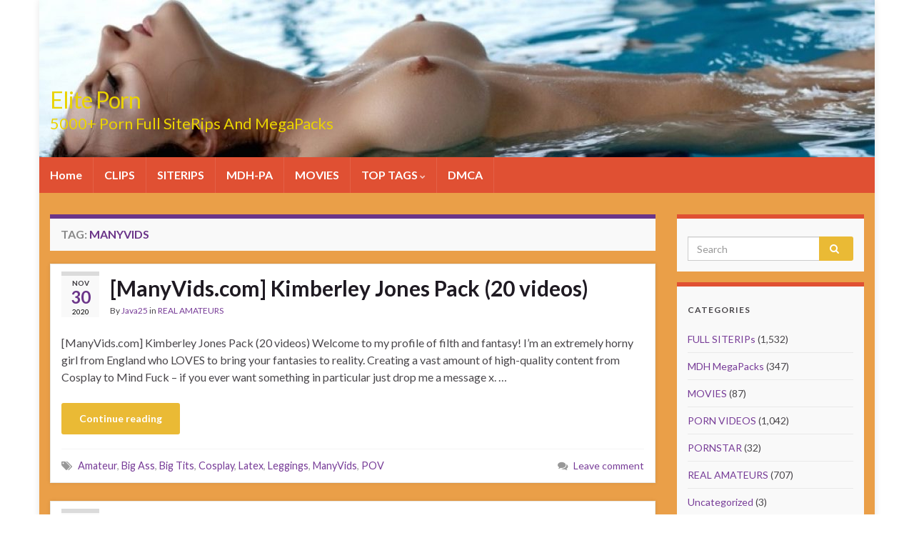

--- FILE ---
content_type: text/html; charset=UTF-8
request_url: https://eliteporn.cc/tags/manyvids/
body_size: 12404
content:
<!DOCTYPE html><!--[if IE 7]>
<html class="ie ie7" lang="en-US" prefix="og: http://ogp.me/ns#">
<![endif]-->
<!--[if IE 8]>
<html class="ie ie8" lang="en-US" prefix="og: http://ogp.me/ns#">
<![endif]-->
<!--[if !(IE 7) & !(IE 8)]><!-->
<html lang="en-US" prefix="og: http://ogp.me/ns#">
<!--<![endif]-->
    <head>
        <meta charset="UTF-8">
        <meta http-equiv="X-UA-Compatible" content="IE=edge">
        <meta name="viewport" content="width=device-width, initial-scale=1">
        <title>ManyVids SITERIP 2019 » 5000+ Porn Full SITERIP And MegaPacks</title>

<!-- This site is optimized with the Yoast SEO plugin v8.2 - https://yoast.com/wordpress/plugins/seo/ -->
<meta name="description" content="ElitePorn - Biggest Collection of ManyVids Porn Full Siterips, MDH MegaPacks and All XXX Genres Movies in NET! Download Real Amateurs Packs And 0day Free Updates!"/>
<link rel="canonical" href="https://eliteporn.cc/tags/manyvids/" />
<meta property="og:locale" content="en_US" />
<meta property="og:type" content="object" />
<meta property="og:title" content="ManyVids SITERIP 2019 » 5000+ Porn Full SITERIP And MegaPacks" />
<meta property="og:description" content="ElitePorn - Biggest Collection of ManyVids Porn Full Siterips, MDH MegaPacks and All XXX Genres Movies in NET! Download Real Amateurs Packs And 0day Free Updates!" />
<meta property="og:url" content="https://eliteporn.cc/tags/manyvids/" />
<meta property="og:site_name" content="Elite Porn" />
<meta name="twitter:card" content="summary_large_image" />
<meta name="twitter:description" content="ElitePorn - Biggest Collection of ManyVids Porn Full Siterips, MDH MegaPacks and All XXX Genres Movies in NET! Download Real Amateurs Packs And 0day Free Updates!" />
<meta name="twitter:title" content="ManyVids SITERIP 2019 » 5000+ Porn Full SITERIP And MegaPacks" />
<!-- / Yoast SEO plugin. -->

<link rel='dns-prefetch' href='//fonts.googleapis.com' />
<link rel='dns-prefetch' href='//s.w.org' />
<link rel="alternate" type="application/rss+xml" title="Elite Porn &raquo; Feed" href="https://eliteporn.cc/feed/" />
<link rel="alternate" type="application/rss+xml" title="Elite Porn &raquo; Comments Feed" href="https://eliteporn.cc/comments/feed/" />
<link rel="alternate" type="application/rss+xml" title="Elite Porn &raquo; ManyVids Tag Feed" href="https://eliteporn.cc/tags/manyvids/feed/" />
		<script type="text/javascript">
			window._wpemojiSettings = {"baseUrl":"https:\/\/s.w.org\/images\/core\/emoji\/11\/72x72\/","ext":".png","svgUrl":"https:\/\/s.w.org\/images\/core\/emoji\/11\/svg\/","svgExt":".svg","source":{"concatemoji":"https:\/\/eliteporn.cc\/wp-includes\/js\/wp-emoji-release.min.js?ver=4.9.28"}};
			!function(e,a,t){var n,r,o,i=a.createElement("canvas"),p=i.getContext&&i.getContext("2d");function s(e,t){var a=String.fromCharCode;p.clearRect(0,0,i.width,i.height),p.fillText(a.apply(this,e),0,0);e=i.toDataURL();return p.clearRect(0,0,i.width,i.height),p.fillText(a.apply(this,t),0,0),e===i.toDataURL()}function c(e){var t=a.createElement("script");t.src=e,t.defer=t.type="text/javascript",a.getElementsByTagName("head")[0].appendChild(t)}for(o=Array("flag","emoji"),t.supports={everything:!0,everythingExceptFlag:!0},r=0;r<o.length;r++)t.supports[o[r]]=function(e){if(!p||!p.fillText)return!1;switch(p.textBaseline="top",p.font="600 32px Arial",e){case"flag":return s([55356,56826,55356,56819],[55356,56826,8203,55356,56819])?!1:!s([55356,57332,56128,56423,56128,56418,56128,56421,56128,56430,56128,56423,56128,56447],[55356,57332,8203,56128,56423,8203,56128,56418,8203,56128,56421,8203,56128,56430,8203,56128,56423,8203,56128,56447]);case"emoji":return!s([55358,56760,9792,65039],[55358,56760,8203,9792,65039])}return!1}(o[r]),t.supports.everything=t.supports.everything&&t.supports[o[r]],"flag"!==o[r]&&(t.supports.everythingExceptFlag=t.supports.everythingExceptFlag&&t.supports[o[r]]);t.supports.everythingExceptFlag=t.supports.everythingExceptFlag&&!t.supports.flag,t.DOMReady=!1,t.readyCallback=function(){t.DOMReady=!0},t.supports.everything||(n=function(){t.readyCallback()},a.addEventListener?(a.addEventListener("DOMContentLoaded",n,!1),e.addEventListener("load",n,!1)):(e.attachEvent("onload",n),a.attachEvent("onreadystatechange",function(){"complete"===a.readyState&&t.readyCallback()})),(n=t.source||{}).concatemoji?c(n.concatemoji):n.wpemoji&&n.twemoji&&(c(n.twemoji),c(n.wpemoji)))}(window,document,window._wpemojiSettings);
		</script>
		<style type="text/css">
img.wp-smiley,
img.emoji {
	display: inline !important;
	border: none !important;
	box-shadow: none !important;
	height: 1em !important;
	width: 1em !important;
	margin: 0 .07em !important;
	vertical-align: -0.1em !important;
	background: none !important;
	padding: 0 !important;
}
</style>
<link rel='stylesheet' id='bbspoiler-css'  href='https://eliteporn.cc/wp-content/plugins/bbspoiler/inc/bbspoiler.css?ver=4.9.28' type='text/css' media='all' />
<link rel='stylesheet' id='crp-style-rounded-thumbs-css'  href='https://eliteporn.cc/wp-content/plugins/contextual-related-posts/css/default-style.css?ver=1.0' type='text/css' media='all' />
<style id='crp-style-rounded-thumbs-inline-css' type='text/css'>

.crp_related a {
  width: 250px;
  height: 250px;
  text-decoration: none;
}
.crp_related img {
  max-width: 250px;
  margin: auto;
}
.crp_related .crp_title {
  width: 100%;
}
                
</style>
<link rel='stylesheet' id='wordpress-popular-posts-css-css'  href='https://eliteporn.cc/wp-content/plugins/wordpress-popular-posts/public/css/wpp.css?ver=4.2.2' type='text/css' media='all' />
<link rel='stylesheet' id='graphene-google-fonts-css'  href='https://fonts.googleapis.com/css?family=Lato%3A400%2C400i%2C700%2C700i&#038;subset=latin&#038;ver=2.6.3' type='text/css' media='all' />
<link rel='stylesheet' id='bootstrap-css'  href='https://eliteporn.cc/wp-content/themes/graphene/bootstrap/css/bootstrap.min.css?ver=4.9.28' type='text/css' media='all' />
<link rel='stylesheet' id='font-awesome-css'  href='https://eliteporn.cc/wp-content/themes/graphene/fonts/font-awesome/css/font-awesome.min.css?ver=4.9.28' type='text/css' media='all' />
<link rel='stylesheet' id='graphene-css'  href='https://eliteporn.cc/wp-content/themes/graphene/style.css?ver=2.6.3' type='text/css' media='screen' />
<link rel='stylesheet' id='graphene-responsive-css'  href='https://eliteporn.cc/wp-content/themes/graphene/responsive.css?ver=2.6.3' type='text/css' media='all' />
<link rel='stylesheet' id='graphene-blocks-css'  href='https://eliteporn.cc/wp-content/themes/graphene/blocks.css?ver=2.6.3' type='text/css' media='all' />
<script type='text/javascript' src='https://eliteporn.cc/wp-includes/js/jquery/jquery.js?ver=1.12.4'></script>
<script type='text/javascript' src='https://eliteporn.cc/wp-includes/js/jquery/jquery-migrate.min.js?ver=1.4.1'></script>
<script type='text/javascript'>
/* <![CDATA[ */
var title = {"unfolded":"Expand","folded":"Collapse"};
/* ]]> */
</script>
<script type='text/javascript' src='https://eliteporn.cc/wp-content/plugins/bbspoiler/inc/bbspoiler.js?ver=4.9.28'></script>
<script type='text/javascript'>
/* <![CDATA[ */
var wpp_params = {"sampling_active":"0","sampling_rate":"100","ajax_url":"https:\/\/eliteporn.cc\/wp-json\/wordpress-popular-posts\/v1\/popular-posts\/","ID":"","token":"cf559b9112","debug":""};
/* ]]> */
</script>
<script type='text/javascript' src='https://eliteporn.cc/wp-content/plugins/wordpress-popular-posts/public/js/wpp-4.2.0.min.js?ver=4.2.2'></script>
<script type='text/javascript' src='https://eliteporn.cc/wp-content/themes/graphene/bootstrap/js/bootstrap.min.js?ver=2.6.3'></script>
<script type='text/javascript' src='https://eliteporn.cc/wp-content/themes/graphene/js/bootstrap-hover-dropdown/bootstrap-hover-dropdown.min.js?ver=2.6.3'></script>
<script type='text/javascript' src='https://eliteporn.cc/wp-content/themes/graphene/js/bootstrap-submenu/bootstrap-submenu.min.js?ver=2.6.3'></script>
<!--[if lte IE 9]>
<script type='text/javascript' src='https://eliteporn.cc/wp-content/themes/graphene/js/html5shiv/html5shiv.min.js?ver=2.6.3'></script>
<![endif]-->
<!--[if lt IE 9]>
<script type='text/javascript' src='https://eliteporn.cc/wp-content/themes/graphene/js/respond.js/respond.min.js?ver=2.6.3'></script>
<![endif]-->
<script type='text/javascript' src='https://eliteporn.cc/wp-content/themes/graphene/js/jquery.infinitescroll.min.js?ver=2.6.3'></script>
<script type='text/javascript'>
/* <![CDATA[ */
var grapheneJS = {"siteurl":"https:\/\/eliteporn.cc","ajaxurl":"https:\/\/eliteporn.cc\/wp-admin\/admin-ajax.php","templateUrl":"https:\/\/eliteporn.cc\/wp-content\/themes\/graphene","isSingular":"","enableStickyMenu":"","shouldShowComments":"1","commentsOrder":"newest","sliderDisable":"1","sliderInterval":"7000","infScrollBtnLbl":"Load more","infScrollOn":"","infScrollCommentsOn":"","totalPosts":"5","postsPerPage":"10","isPageNavi":"","infScrollMsgText":"Fetching window.grapheneInfScrollItemsPerPage of window.grapheneInfScrollItemsLeft items left ...","infScrollMsgTextPlural":"Fetching window.grapheneInfScrollItemsPerPage of window.grapheneInfScrollItemsLeft items left ...","infScrollFinishedText":"All loaded!","commentsPerPage":"50","totalComments":"0","infScrollCommentsMsg":"Fetching window.grapheneInfScrollCommentsPerPage of window.grapheneInfScrollCommentsLeft comments left ...","infScrollCommentsMsgPlural":"Fetching window.grapheneInfScrollCommentsPerPage of window.grapheneInfScrollCommentsLeft comments left ...","infScrollCommentsFinishedMsg":"All comments loaded!","disableLiveSearch":"1","txtNoResult":"No result found.","isMasonry":""};
/* ]]> */
</script>
<script type='text/javascript' src='https://eliteporn.cc/wp-content/themes/graphene/js/graphene.js?ver=2.6.3'></script>
<link rel='https://api.w.org/' href='https://eliteporn.cc/wp-json/' />
<link rel="EditURI" type="application/rsd+xml" title="RSD" href="https://eliteporn.cc/xmlrpc.php?rsd" />
<link rel="wlwmanifest" type="application/wlwmanifest+xml" href="https://eliteporn.cc/wp-includes/wlwmanifest.xml" /> 
<meta name="generator" content="WordPress 4.9.28" />
<style type="text/css">
#top-bar{background-color:#000000}.navbar {background: #e05033}.navbar #header-menu-wrap .nav li:focus, .navbar #header-menu-wrap .nav li:hover, .navbar #header-menu-wrap .nav li.current-menu-item, .navbar #header-menu-wrap .nav li.current-menu-ancestor, .navbar #header-menu-wrap .dropdown-menu li, .navbar #header-menu-wrap .dropdown-menu > li > a:focus, .navbar #header-menu-wrap .dropdown-menu > li > a:hover, .navbar #header-menu-wrap .dropdown-menu > .active > a, .navbar #header-menu-wrap .dropdown-menu > .active > a:focus, .navbar #header-menu-wrap .dropdown-menu > .active > a:hover, .navbar #header-menu-wrap .navbar-nav>.open>a, .navbar #header-menu-wrap .navbar-nav>.open>a:focus, .navbar #header-menu-wrap .navbar-nav>.open>a:hover, .navbar .navbar-nav>.active>a, .navbar .navbar-nav>.active>a:focus, .navbar .navbar-nav>.active>a:hover, #header-menu-wrap #mega-menu-wrap-Header-Menu #mega-menu-Header-Menu li.mega-current-menu-item, #header-menu-wrap #mega-menu-wrap-Header-Menu #mega-menu-Header-Menu > li.mega-menu-item > a.mega-menu-link:hover, #header-menu-wrap #mega-menu-wrap-Header-Menu #mega-menu-Header-Menu > li.mega-toggle-on > a.mega-menu-link, #header-menu-wrap #mega-menu-wrap-Header-Menu #mega-menu-Header-Menu > li.mega-current-menu-item > a.mega-menu-link {background: #1a7a00}.navbar #header-menu-wrap .nav ul li a, .navbar #header-menu-wrap .nav ul li a {color: #ffffff}#content, #header {background-color: #ea9f48}.sidebar .sidebar-wrap {background-color: #f9f9f9; border-color: #e05033}.btn, .btn:focus, .btn:hover, .Button, .colour-preview .button, input[type="submit"], button[type="submit"], #commentform #submit, .wpsc_buy_button, #back-to-top, .wp-block-button .wp-block-button__link:not(.has-background) {background: #eaba35; color: #ffffff}#footer, .graphene-footer{background-color:#e05033;color:#ffffff}.header_title, .header_title a, .header_title a:visited, .header_title a:hover, .header_desc {color:#ead300}.carousel, .carousel .item{height:400px}@media (max-width: 991px) {.carousel, .carousel .item{height:250px}}#header{max-height:220px}
</style>
		<style type="text/css">.recentcomments a{display:inline !important;padding:0 !important;margin:0 !important;}</style>
		    </head>
    <body class="archive tag tag-manyvids tag-348 layout-boxed two_col_left two-columns">
        
        <div class="container boxed-wrapper">
            
            

            <div id="header" class="row">

                <img src="https://eliteporn.cc/wp-content/uploads/2018/09/cropped-ElitePorn-logos.jpg" alt="" title="" />                
                                    <a href="https://eliteporn.cc" id="header_img_link" title="Go back to the front page">&nbsp;</a>                            </div>


                        <nav class="navbar row navbar-inverse">

                <div class="navbar-header align-left">
                		                    <button type="button" class="navbar-toggle collapsed" data-toggle="collapse" data-target="#header-menu-wrap, #secondary-menu-wrap">
	                        <span class="sr-only">Toggle navigation</span>
	                        <span class="icon-bar"></span>
	                        <span class="icon-bar"></span>
	                        <span class="icon-bar"></span>
	                    </button>
                	                    
                                            	                        <h2 class="header_title">	                            <a href="https://eliteporn.cc" title="Go back to the front page">	                                Elite Porn	                            </a>	                        </h2>                        
	                        	                            <h3 class="header_desc">5000+ Porn Full SiteRips And MegaPacks</h3>	                                                
                                    </div>

                                    <div class="collapse navbar-collapse" id="header-menu-wrap">

            			<ul id="header-menu" class="nav navbar-nav flip"><li id="menu-item-34" class="menu-item menu-item-type-custom menu-item-object-custom menu-item-home menu-item-34"><a href="https://eliteporn.cc">Home</a></li>
<li id="menu-item-105" class="menu-item menu-item-type-taxonomy menu-item-object-category menu-item-105"><a href="https://eliteporn.cc/category/porn-videos/">CLIPS</a></li>
<li id="menu-item-145" class="menu-item menu-item-type-taxonomy menu-item-object-category menu-item-145"><a href="https://eliteporn.cc/category/full-siterips/">SITERIPS</a></li>
<li id="menu-item-144" class="menu-item menu-item-type-taxonomy menu-item-object-category menu-item-144"><a href="https://eliteporn.cc/category/mydirtyhobby-megapacks/">MDH-PA</a></li>
<li id="menu-item-78" class="menu-item menu-item-type-taxonomy menu-item-object-category menu-item-78"><a href="https://eliteporn.cc/category/movies/">MOVIES</a></li>
<li id="menu-item-2959" class="menu-item menu-item-type-custom menu-item-object-custom menu-item-has-children menu-item-2959"><a class="dropdown-toggle" data-toggle="dropdown" data-submenu="1" data-depth="10" data-hover="dropdown">TOP TAGS <i class="fa fa-chevron-down"></i></a>
<ul class="dropdown-menu">
	<li id="menu-item-2971" class="menu-item menu-item-type-taxonomy menu-item-object-post_tag menu-item-2971"><a href="https://eliteporn.cc/tags/1080p/">1080p</a></li>
	<li id="menu-item-2975" class="menu-item menu-item-type-taxonomy menu-item-object-post_tag menu-item-2975"><a href="https://eliteporn.cc/tags/18-teens/">18+ Teens</a></li>
	<li id="menu-item-2973" class="menu-item menu-item-type-taxonomy menu-item-object-post_tag menu-item-2973"><a href="https://eliteporn.cc/tags/720p/">720p</a></li>
	<li id="menu-item-2966" class="menu-item menu-item-type-taxonomy menu-item-object-post_tag menu-item-2966"><a href="https://eliteporn.cc/tags/amateur/">Amateur</a></li>
	<li id="menu-item-2961" class="menu-item menu-item-type-taxonomy menu-item-object-post_tag menu-item-2961"><a href="https://eliteporn.cc/tags/anal/">Anal</a></li>
	<li id="menu-item-2964" class="menu-item menu-item-type-taxonomy menu-item-object-post_tag menu-item-2964"><a href="https://eliteporn.cc/tags/big-tits/">Big Tits</a></li>
	<li id="menu-item-2969" class="menu-item menu-item-type-taxonomy menu-item-object-post_tag menu-item-2969"><a href="https://eliteporn.cc/tags/german/">German</a></li>
	<li id="menu-item-2974" class="menu-item menu-item-type-taxonomy menu-item-object-post_tag menu-item-2974"><a href="https://eliteporn.cc/tags/hd/">HD</a></li>
	<li id="menu-item-2976" class="menu-item menu-item-type-taxonomy menu-item-object-post_tag menu-item-2976"><a href="https://eliteporn.cc/tags/jav/">JAV</a></li>
	<li id="menu-item-2970" class="menu-item menu-item-type-taxonomy menu-item-object-post_tag menu-item-2970"><a href="https://eliteporn.cc/tags/mdh/">MDH</a></li>
	<li id="menu-item-2972" class="menu-item menu-item-type-taxonomy menu-item-object-post_tag menu-item-2972"><a href="https://eliteporn.cc/tags/milf/">MILF</a></li>
	<li id="menu-item-2968" class="menu-item menu-item-type-taxonomy menu-item-object-post_tag menu-item-2968"><a href="https://eliteporn.cc/tags/mydirtyhobby/">MyDirtyHobby</a></li>
	<li id="menu-item-2977" class="menu-item menu-item-type-taxonomy menu-item-object-post_tag menu-item-2977"><a href="https://eliteporn.cc/tags/public-sex/">Public Sex</a></li>
	<li id="menu-item-2967" class="menu-item menu-item-type-taxonomy menu-item-object-post_tag menu-item-2967"><a href="https://eliteporn.cc/tags/reality/">Reality</a></li>
	<li id="menu-item-2965" class="menu-item menu-item-type-taxonomy menu-item-object-post_tag menu-item-2965"><a href="https://eliteporn.cc/tags/siterip/">SITERIP</a></li>
	<li id="menu-item-2963" class="menu-item menu-item-type-taxonomy menu-item-object-post_tag menu-item-2963"><a href="https://eliteporn.cc/tags/teen/">Teen</a></li>
</ul>
</li>
<li id="menu-item-35" class="menu-item menu-item-type-post_type menu-item-object-page menu-item-35"><a href="https://eliteporn.cc/dmca/">DMCA</a></li>
</ul>                        
            			                        
                                            </div>
                
                                    
                            </nav>

            
            <div id="content" class="clearfix hfeed row">
                
                    
                                        
                    <div id="content-main" class="clearfix content-main col-md-9">
                    
    <h1 class="page-title archive-title">
        Tag: <span>ManyVids</span>    </h1>
    
        
    <div class="entries-wrapper">
    
                

<div id="post-15561" class="clearfix post post-15561 type-post status-publish format-standard hentry category-real-amateurs tag-amateur tag-big-ass tag-big-tits tag-cosplay tag-latex tag-leggings tag-manyvids tag-pov item-wrap">
		
	<div class="entry clearfix">
    
    			    	<div class="post-date date alpha with-year">
            <p class="default_date">
            	<span class="month">Nov</span>
                <span class="day">30</span>
                	                <span class="year">2020</span>
                            </p>
                    </div>
            
		        <h2 class="post-title entry-title">
			<a href="https://eliteporn.cc/manyvids-com-kimberley-jones-pack-20-videos/" rel="bookmark" title="Permalink to [ManyVids.com] Kimberley Jones Pack (20 videos)">
				[ManyVids.com] Kimberley Jones Pack (20 videos)            </a>
			        </h2>
		
					    <ul class="post-meta">
	    		        <li class="byline">
	        	By <span class="author"><a href="https://eliteporn.cc/author/java25/" rel="author">Java25</a></span> in <span class="terms"><a class="term term-category term-973" href="https://eliteporn.cc/category/real-amateurs/">REAL AMATEURS</a></span>	        </li>
	        	    </ul>
    		
				<div class="entry-content clearfix">
						
			
				<div class="excerpt-thumb"><a href="https://eliteporn.cc/manyvids-com-kimberley-jones-pack-20-videos/"></a></div>                
                				                
								<p>[ManyVids.com] Kimberley Jones Pack (20 videos) Welcome to my profile of filth and fantasy! I&#8217;m an extremely horny girl from England who LOVES to bring your fantasies to reality. Creating a vast amount of high-quality content from Cosplay to Mind Fuck &#8211; if you ever want something in particular just drop me a message x. &hellip; </p>
<p><a class="more-link btn" href="https://eliteporn.cc/manyvids-com-kimberley-jones-pack-20-videos/">Continue reading</a></p>

						
						
						
		</div>
		
			    <ul class="entry-footer">
	    		        <li class="post-tags col-sm-8"><i class="fa fa-tags" title="Tags"></i> <span class="terms"><a class="term term-tagpost_tag term-179" href="https://eliteporn.cc/tags/amateur/">Amateur</a>, <a class="term term-tagpost_tag term-298" href="https://eliteporn.cc/tags/big-ass/">Big Ass</a>, <a class="term term-tagpost_tag term-116" href="https://eliteporn.cc/tags/big-tits/">Big Tits</a>, <a class="term term-tagpost_tag term-671" href="https://eliteporn.cc/tags/cosplay/">Cosplay</a>, <a class="term term-tagpost_tag term-532" href="https://eliteporn.cc/tags/latex/">Latex</a>, <a class="term term-tagpost_tag term-3004" href="https://eliteporn.cc/tags/leggings/">Leggings</a>, <a class="term term-tagpost_tag term-348" href="https://eliteporn.cc/tags/manyvids/">ManyVids</a>, <a class="term term-tagpost_tag term-31" href="https://eliteporn.cc/tags/pov/">POV</a></span></li>
	        	        <li class="comment-link col-sm-4"><i class="fa fa-comments"></i> <a href="https://eliteporn.cc/manyvids-com-kimberley-jones-pack-20-videos/#respond">Leave comment</a></li>
	        	    </ul>
    	</div>
</div>

 


                

<div id="post-5330" class="clearfix post post-5330 type-post status-publish format-standard hentry category-porn-videos tag-anal tag-fisting tag-manyvids tag-tweetney item-wrap">
		
	<div class="entry clearfix">
    
    			    	<div class="post-date date alpha with-year">
            <p class="default_date">
            	<span class="month">May</span>
                <span class="day">27</span>
                	                <span class="year">2019</span>
                            </p>
                    </div>
            
		        <h2 class="post-title entry-title">
			<a href="https://eliteporn.cc/tweetney-upclose-fisting-manyvids-fisting/" rel="bookmark" title="Permalink to Tweetney &#8211; Upclose Fisting [ManyVids, Fisting]">
				Tweetney &#8211; Upclose Fisting [ManyVids, Fisting]            </a>
			        </h2>
		
					    <ul class="post-meta">
	    		        <li class="byline">
	        	By <span class="author"><a href="https://eliteporn.cc/author/taker/" rel="author">Taker</a></span> in <span class="terms"><a class="term term-category term-33" href="https://eliteporn.cc/category/porn-videos/">PORN VIDEOS</a></span>	        </li>
	        	    </ul>
    		
				<div class="entry-content clearfix">
						
			
				<div class="excerpt-thumb"><a href="https://eliteporn.cc/tweetney-upclose-fisting-manyvids-fisting/"><img width="700" height="394" src="https://eliteporn.cc/wp-content/uploads/2019/05/ManyVids.Tweetney.Upclose.Fisting.2160p-poster-700x394.jpg" class="attachment-medium size-medium" alt="" srcset="https://eliteporn.cc/wp-content/uploads/2019/05/ManyVids.Tweetney.Upclose.Fisting.2160p-poster-700x394.jpg 700w, https://eliteporn.cc/wp-content/uploads/2019/05/ManyVids.Tweetney.Upclose.Fisting.2160p-poster-768x432.jpg 768w, https://eliteporn.cc/wp-content/uploads/2019/05/ManyVids.Tweetney.Upclose.Fisting.2160p-poster-1024x576.jpg 1024w, https://eliteporn.cc/wp-content/uploads/2019/05/ManyVids.Tweetney.Upclose.Fisting.2160p-poster.jpg 1200w" sizes="(max-width: 700px) 100vw, 700px" /></a></div>                
                				                
								<p>Tweetney &#8211; Upclose Fisting by ManyVids Released Date: 2019 &nbsp;</p><p><a class="more-link btn" href="https://eliteporn.cc/tweetney-upclose-fisting-manyvids-fisting/">Continue reading</a></p>

						
						
						
		</div>
		
			    <ul class="entry-footer">
	    		        <li class="post-tags col-sm-8"><i class="fa fa-tags" title="Tags"></i> <span class="terms"><a class="term term-tagpost_tag term-8" href="https://eliteporn.cc/tags/anal/">Anal</a>, <a class="term term-tagpost_tag term-555" href="https://eliteporn.cc/tags/fisting/">Fisting</a>, <a class="term term-tagpost_tag term-348" href="https://eliteporn.cc/tags/manyvids/">ManyVids</a>, <a class="term term-tagpost_tag term-1997" href="https://eliteporn.cc/tags/tweetney/">Tweetney</a></span></li>
	        	        <li class="comment-link col-sm-4"><i class="fa fa-comments"></i> <a href="https://eliteporn.cc/tweetney-upclose-fisting-manyvids-fisting/#respond">Leave comment</a></li>
	        	    </ul>
    	</div>
</div>

 


                

<div id="post-5326" class="clearfix post post-5326 type-post status-publish format-standard hentry category-porn-videos tag-anal tag-bad-dragon tag-cosplay tag-manyvids tag-riding tag-tweetney item-wrap">
		
	<div class="entry clearfix">
    
    			    	<div class="post-date date alpha with-year">
            <p class="default_date">
            	<span class="month">May</span>
                <span class="day">27</span>
                	                <span class="year">2019</span>
                            </p>
                    </div>
            
		        <h2 class="post-title entry-title">
			<a href="https://eliteporn.cc/tweetney-sluty-sheriff-manyvids-cosplay/" rel="bookmark" title="Permalink to Tweetney &#8211; Sluty sheriff [ManyVids, Cosplay]">
				Tweetney &#8211; Sluty sheriff [ManyVids, Cosplay]            </a>
			        </h2>
		
					    <ul class="post-meta">
	    		        <li class="byline">
	        	By <span class="author"><a href="https://eliteporn.cc/author/taker/" rel="author">Taker</a></span> in <span class="terms"><a class="term term-category term-33" href="https://eliteporn.cc/category/porn-videos/">PORN VIDEOS</a></span>	        </li>
	        	    </ul>
    		
				<div class="entry-content clearfix">
						
			
				<div class="excerpt-thumb"><a href="https://eliteporn.cc/tweetney-sluty-sheriff-manyvids-cosplay/"><img width="700" height="393" src="https://eliteporn.cc/wp-content/uploads/2019/05/ManyVids.Tweetney.Sluty_.sheriff.2160p-poster-700x393.jpg" class="attachment-medium size-medium" alt="" srcset="https://eliteporn.cc/wp-content/uploads/2019/05/ManyVids.Tweetney.Sluty_.sheriff.2160p-poster-700x393.jpg 700w, https://eliteporn.cc/wp-content/uploads/2019/05/ManyVids.Tweetney.Sluty_.sheriff.2160p-poster.jpg 720w" sizes="(max-width: 700px) 100vw, 700px" /></a></div>                
                				                
								<p>Tweetney &#8211; Sluty sheriff by ManyVids Released Date: 2019 &nbsp;</p><p><a class="more-link btn" href="https://eliteporn.cc/tweetney-sluty-sheriff-manyvids-cosplay/">Continue reading</a></p>

						
						
						
		</div>
		
			    <ul class="entry-footer">
	    		        <li class="post-tags col-sm-8"><i class="fa fa-tags" title="Tags"></i> <span class="terms"><a class="term term-tagpost_tag term-8" href="https://eliteporn.cc/tags/anal/">Anal</a>, <a class="term term-tagpost_tag term-1998" href="https://eliteporn.cc/tags/bad-dragon/">Bad Dragon</a>, <a class="term term-tagpost_tag term-671" href="https://eliteporn.cc/tags/cosplay/">Cosplay</a>, <a class="term term-tagpost_tag term-348" href="https://eliteporn.cc/tags/manyvids/">ManyVids</a>, <a class="term term-tagpost_tag term-941" href="https://eliteporn.cc/tags/riding/">Riding</a>, <a class="term term-tagpost_tag term-1997" href="https://eliteporn.cc/tags/tweetney/">Tweetney</a></span></li>
	        	        <li class="comment-link col-sm-4"><i class="fa fa-comments"></i> <a href="https://eliteporn.cc/tweetney-sluty-sheriff-manyvids-cosplay/#respond">Leave comment</a></li>
	        	    </ul>
    	</div>
</div>

 


                

<div id="post-640" class="clearfix post post-640 type-post status-publish format-standard hentry category-porn-videos tag-1080p tag-amateur tag-blueemotion89 tag-fetish tag-foot-fetish tag-footjob tag-fullhd tag-manyvids tag-pov item-wrap">
		
	<div class="entry clearfix">
    
    			    	<div class="post-date date alpha with-year">
            <p class="default_date">
            	<span class="month">Nov</span>
                <span class="day">11</span>
                	                <span class="year">2018</span>
                            </p>
                    </div>
            
		        <h2 class="post-title entry-title">
			<a href="https://eliteporn.cc/blueemotion89-hot-pov-footjob-manyvids-fullhd-1080p/" rel="bookmark" title="Permalink to blueemotion89 &#8211; hot pov footjob &#8211; ManyVids FullHD 1080p">
				blueemotion89 &#8211; hot pov footjob &#8211; ManyVids FullHD 1080p            </a>
			        </h2>
		
					    <ul class="post-meta">
	    		        <li class="byline">
	        	By <span class="author"><a href="https://eliteporn.cc/author/taker/" rel="author">Taker</a></span> in <span class="terms"><a class="term term-category term-33" href="https://eliteporn.cc/category/porn-videos/">PORN VIDEOS</a></span>	        </li>
	        	    </ul>
    		
				<div class="entry-content clearfix">
						
			
				<div class="excerpt-thumb"><a href="https://eliteporn.cc/blueemotion89-hot-pov-footjob-manyvids-fullhd-1080p/"><img width="566" height="700" src="https://eliteporn.cc/wp-content/uploads/2018/11/blueemotion89_ManyVids_hotPOVfootjob_1080p.mp4-566x700.jpg" class="attachment-medium size-medium" alt="" srcset="https://eliteporn.cc/wp-content/uploads/2018/11/blueemotion89_ManyVids_hotPOVfootjob_1080p.mp4-566x700.jpg 566w, https://eliteporn.cc/wp-content/uploads/2018/11/blueemotion89_ManyVids_hotPOVfootjob_1080p.mp4-768x950.jpg 768w, https://eliteporn.cc/wp-content/uploads/2018/11/blueemotion89_ManyVids_hotPOVfootjob_1080p.mp4.jpg 802w" sizes="(max-width: 566px) 100vw, 566px" /></a></div>                
                				                
								<p>blueemotion89 &#8211; hot pov footjob &#8211; ManyVids FullHD 1080p blueemotion89 for the guys who have feet fetish &nbsp;</p><p><a class="more-link btn" href="https://eliteporn.cc/blueemotion89-hot-pov-footjob-manyvids-fullhd-1080p/">Continue reading</a></p>

						
						
						
		</div>
		
			    <ul class="entry-footer">
	    		        <li class="post-tags col-sm-8"><i class="fa fa-tags" title="Tags"></i> <span class="terms"><a class="term term-tagpost_tag term-234" href="https://eliteporn.cc/tags/1080p/">1080p</a>, <a class="term term-tagpost_tag term-179" href="https://eliteporn.cc/tags/amateur/">Amateur</a>, <a class="term term-tagpost_tag term-347" href="https://eliteporn.cc/tags/blueemotion89/">blueemotion89</a>, <a class="term term-tagpost_tag term-280" href="https://eliteporn.cc/tags/fetish/">Fetish</a>, <a class="term term-tagpost_tag term-259" href="https://eliteporn.cc/tags/foot-fetish/">Foot Fetish</a>, <a class="term term-tagpost_tag term-349" href="https://eliteporn.cc/tags/footjob/">Footjob</a>, <a class="term term-tagpost_tag term-34" href="https://eliteporn.cc/tags/fullhd/">FullHD</a>, <a class="term term-tagpost_tag term-348" href="https://eliteporn.cc/tags/manyvids/">ManyVids</a>, <a class="term term-tagpost_tag term-31" href="https://eliteporn.cc/tags/pov/">POV</a></span></li>
	        	    </ul>
    	</div>
</div>

 


                

<div id="post-635" class="clearfix post post-635 type-post status-publish format-standard hentry category-porn-videos tag-1080p tag-amateur tag-blueemotion89 tag-fetish tag-fullhd tag-handjob tag-manyvids tag-oil item-wrap">
		
	<div class="entry clearfix">
    
    			    	<div class="post-date date alpha with-year">
            <p class="default_date">
            	<span class="month">Nov</span>
                <span class="day">11</span>
                	                <span class="year">2018</span>
                            </p>
                    </div>
            
		        <h2 class="post-title entry-title">
			<a href="https://eliteporn.cc/blueemotion89-incredible-oil-handjob-manyvids-fullhd-1080p/" rel="bookmark" title="Permalink to blueemotion89 &#8211; incredible Oil handJOB &#8211; ManyVids FullHD 1080p">
				blueemotion89 &#8211; incredible Oil handJOB &#8211; ManyVids FullHD 1080p            </a>
			        </h2>
		
					    <ul class="post-meta">
	    		        <li class="byline">
	        	By <span class="author"><a href="https://eliteporn.cc/author/taker/" rel="author">Taker</a></span> in <span class="terms"><a class="term term-category term-33" href="https://eliteporn.cc/category/porn-videos/">PORN VIDEOS</a></span>	        </li>
	        	    </ul>
    		
				<div class="entry-content clearfix">
						
			
				<div class="excerpt-thumb"><a href="https://eliteporn.cc/blueemotion89-incredible-oil-handjob-manyvids-fullhd-1080p/"><img width="464" height="700" src="https://eliteporn.cc/wp-content/uploads/2018/11/blueemotion89_ManyVids_incredibleOilhandJOB_1080p.mp4-464x700.jpg" class="attachment-medium size-medium" alt="" srcset="https://eliteporn.cc/wp-content/uploads/2018/11/blueemotion89_ManyVids_incredibleOilhandJOB_1080p.mp4-464x700.jpg 464w, https://eliteporn.cc/wp-content/uploads/2018/11/blueemotion89_ManyVids_incredibleOilhandJOB_1080p.mp4-768x1159.jpg 768w, https://eliteporn.cc/wp-content/uploads/2018/11/blueemotion89_ManyVids_incredibleOilhandJOB_1080p.mp4-679x1024.jpg 679w, https://eliteporn.cc/wp-content/uploads/2018/11/blueemotion89_ManyVids_incredibleOilhandJOB_1080p.mp4.jpg 802w" sizes="(max-width: 464px) 100vw, 464px" /></a></div>                
                				                
								<p>blueemotion89 &#8211; incredible Oil handJOB &#8211; ManyVids FullHD 1080p huge huge load on her (blueemotion89) boobs &nbsp;</p><p><a class="more-link btn" href="https://eliteporn.cc/blueemotion89-incredible-oil-handjob-manyvids-fullhd-1080p/">Continue reading</a></p>

						
						
						
		</div>
		
			    <ul class="entry-footer">
	    		        <li class="post-tags col-sm-8"><i class="fa fa-tags" title="Tags"></i> <span class="terms"><a class="term term-tagpost_tag term-234" href="https://eliteporn.cc/tags/1080p/">1080p</a>, <a class="term term-tagpost_tag term-179" href="https://eliteporn.cc/tags/amateur/">Amateur</a>, <a class="term term-tagpost_tag term-347" href="https://eliteporn.cc/tags/blueemotion89/">blueemotion89</a>, <a class="term term-tagpost_tag term-280" href="https://eliteporn.cc/tags/fetish/">Fetish</a>, <a class="term term-tagpost_tag term-34" href="https://eliteporn.cc/tags/fullhd/">FullHD</a>, <a class="term term-tagpost_tag term-242" href="https://eliteporn.cc/tags/handjob/">Handjob</a>, <a class="term term-tagpost_tag term-348" href="https://eliteporn.cc/tags/manyvids/">ManyVids</a>, <a class="term term-tagpost_tag term-307" href="https://eliteporn.cc/tags/oil/">Oil</a></span></li>
	        	    </ul>
    	</div>
</div>

 

    </div>
    
    
  

                </div><!-- #content-main -->
        
        	
    
<div id="sidebar1" class="sidebar sidebar-right widget-area col-md-3">

	
    <div id="search-2" class="sidebar-wrap clearfix widget_search"><form class="searchform" method="get" action="https://eliteporn.cc">
	<div class="input-group">
		<div class="form-group live-search-input">
		    <input type="text" name="s" class="form-control" placeholder="Search">
		    		</div>
	    <span class="input-group-btn">
	    	<button class="btn btn-default" type="submit"><i class="fa fa-search"></i></button>
	    </span>
    </div>
    </form></div><div id="categories-2" class="sidebar-wrap clearfix widget_categories"><h3>Categories</h3>		<ul>
	<li class="cat-item cat-item-49"><a href="https://eliteporn.cc/category/full-siterips/" title="Download Even more Porn Full Siterips in HD. Watch online &amp; Downloads on ElitePorn. New Porn Paysites Siterips 2018. Also Siterips Packs Daily Updates">FULL SITERIPs</a> (1,532)
</li>
	<li class="cat-item cat-item-53"><a href="https://eliteporn.cc/category/mydirtyhobby-megapacks/" title="Download Even more MyDirtyHobby MegaPacks of MDH Model Porn Videos. Watch online &amp; Downloads MyDirtyHobby Videos on ElitePorn. New 2018 MyDirtyHobby Updates. Also MDH Siterips Packs Daily Updates. So, in this section you can find more Real Amateurs videos by Monisworld, Hochimins, Sunny-Star, Daynia, MissSofie, emmastarr, BlondSweetie, Anni-Angel, SexyRia, AniBlackfox, AngelDust, LanaVegas and much more">MDH MegaPacks</a> (347)
</li>
	<li class="cat-item cat-item-4"><a href="https://eliteporn.cc/category/movies/" title="Even more Porn Movies, Full XXX Movies and Adult Movies. 2018 HD Movies, German Porn Movies, Erotic Movies, Japanese Movies and French Movies.">MOVIES</a> (87)
</li>
	<li class="cat-item cat-item-33"><a href="https://eliteporn.cc/category/porn-videos/" title="Even more New Porn Videos. 0day Porn Clips updates in high quality. Watch online &amp; Downloads. Also Popular Paysites Clips like a Mydirtyhobby, Brazzers, Legalporno, JacquieEtMichelTV, CzechAV, Clips4sale etc">PORN VIDEOS</a> (1,042)
</li>
	<li class="cat-item cat-item-663"><a href="https://eliteporn.cc/category/pornstar/" title="Download Even more NEW and Free PornStars Full Siterips in HD. 0day PornStars Clips updates in high quality. Watch online &amp; Downloads on ElitePorn. New PornStar Paysites Siterips 2019.">PORNSTAR</a> (32)
</li>
	<li class="cat-item cat-item-973"><a href="https://eliteporn.cc/category/real-amateurs/" title="Download FREE FULL REAL AMATEURS SITERIPS and Compilations with BEST Amateur Porn (Adult) Web Models from the NET. Exclusive HOME video from ManyVids, PornHub, MFC, Clips4Sale (C4S), Bonga, Chatur, Omegle, Periscope etc. Even more Free SITERIP and PORNSITERIPS 2019 on Elite Porn. ">REAL AMATEURS</a> (707)
</li>
	<li class="cat-item cat-item-1"><a href="https://eliteporn.cc/category/uncategorized/" >Uncategorized</a> (3)
</li>
		</ul>
</div><div id="tag_cloud-2" class="sidebar-wrap clearfix widget_tag_cloud"><h3>Tags</h3><div class="tagcloud"><a href="https://eliteporn.cc/tags/1080p/" class="tag-cloud-link tag-link-234 tag-link-position-1" style="font-size: 8.4375pt;" aria-label="1080p (247 items)">1080p<span class="tag-link-count"> (247)</span></a>
<a href="https://eliteporn.cc/tags/amateur/" class="tag-cloud-link tag-link-179 tag-link-position-2" style="font-size: 16.020833333333pt;" aria-label="Amateur (808 items)">Amateur<span class="tag-link-count"> (808)</span></a>
<a href="https://eliteporn.cc/tags/anal/" class="tag-cloud-link tag-link-8 tag-link-position-3" style="font-size: 20.541666666667pt;" aria-label="Anal (1,672 items)">Anal<span class="tag-link-count"> (1672)</span></a>
<a href="https://eliteporn.cc/tags/big-ass/" class="tag-cloud-link tag-link-298 tag-link-position-4" style="font-size: 11.791666666667pt;" aria-label="Big Ass (415 items)">Big Ass<span class="tag-link-count"> (415)</span></a>
<a href="https://eliteporn.cc/tags/big-tits/" class="tag-cloud-link tag-link-116 tag-link-position-5" style="font-size: 17.770833333333pt;" aria-label="Big Tits (1,059 items)">Big Tits<span class="tag-link-count"> (1059)</span></a>
<a href="https://eliteporn.cc/tags/blonde/" class="tag-cloud-link tag-link-45 tag-link-position-6" style="font-size: 9.75pt;" aria-label="Blonde (300 items)">Blonde<span class="tag-link-count"> (300)</span></a>
<a href="https://eliteporn.cc/tags/blowjob/" class="tag-cloud-link tag-link-40 tag-link-position-7" style="font-size: 22pt;" aria-label="Blowjob (2,071 items)">Blowjob<span class="tag-link-count"> (2071)</span></a>
<a href="https://eliteporn.cc/tags/cowgirl/" class="tag-cloud-link tag-link-540 tag-link-position-8" style="font-size: 8.2916666666667pt;" aria-label="Cowgirl (240 items)">Cowgirl<span class="tag-link-count"> (240)</span></a>
<a href="https://eliteporn.cc/tags/creampie/" class="tag-cloud-link tag-link-123 tag-link-position-9" style="font-size: 16.895833333333pt;" aria-label="Creampie (923 items)">Creampie<span class="tag-link-count"> (923)</span></a>
<a href="https://eliteporn.cc/tags/cum-in-mouth/" class="tag-cloud-link tag-link-46 tag-link-position-10" style="font-size: 15.291666666667pt;" aria-label="Cum In Mouth (720 items)">Cum In Mouth<span class="tag-link-count"> (720)</span></a>
<a href="https://eliteporn.cc/tags/cumshot/" class="tag-cloud-link tag-link-536 tag-link-position-11" style="font-size: 14.125pt;" aria-label="Cumshot (605 items)">Cumshot<span class="tag-link-count"> (605)</span></a>
<a href="https://eliteporn.cc/tags/cunnilingus/" class="tag-cloud-link tag-link-699 tag-link-position-12" style="font-size: 8.2916666666667pt;" aria-label="Cunnilingus (238 items)">Cunnilingus<span class="tag-link-count"> (238)</span></a>
<a href="https://eliteporn.cc/tags/deepthroat/" class="tag-cloud-link tag-link-38 tag-link-position-13" style="font-size: 17.041666666667pt;" aria-label="DeepThroat (961 items)">DeepThroat<span class="tag-link-count"> (961)</span></a>
<a href="https://eliteporn.cc/tags/dildo/" class="tag-cloud-link tag-link-601 tag-link-position-14" style="font-size: 10.333333333333pt;" aria-label="Dildo (327 items)">Dildo<span class="tag-link-count"> (327)</span></a>
<a href="https://eliteporn.cc/tags/doggy-style/" class="tag-cloud-link tag-link-573 tag-link-position-15" style="font-size: 12.083333333333pt;" aria-label="Doggy Style (431 items)">Doggy Style<span class="tag-link-count"> (431)</span></a>
<a href="https://eliteporn.cc/tags/double-penetration/" class="tag-cloud-link tag-link-24 tag-link-position-16" style="font-size: 10.1875pt;" aria-label="Double Penetration (322 items)">Double Penetration<span class="tag-link-count"> (322)</span></a>
<a href="https://eliteporn.cc/tags/facial/" class="tag-cloud-link tag-link-39 tag-link-position-17" style="font-size: 18.354166666667pt;" aria-label="Facial (1,164 items)">Facial<span class="tag-link-count"> (1164)</span></a>
<a href="https://eliteporn.cc/tags/fetish/" class="tag-cloud-link tag-link-280 tag-link-position-18" style="font-size: 9.1666666666667pt;" aria-label="Fetish (274 items)">Fetish<span class="tag-link-count"> (274)</span></a>
<a href="https://eliteporn.cc/tags/gangbang/" class="tag-cloud-link tag-link-59 tag-link-position-19" style="font-size: 8.7291666666667pt;" aria-label="GangBang (257 items)">GangBang<span class="tag-link-count"> (257)</span></a>
<a href="https://eliteporn.cc/tags/german/" class="tag-cloud-link tag-link-56 tag-link-position-20" style="font-size: 10.041666666667pt;" aria-label="German (317 items)">German<span class="tag-link-count"> (317)</span></a>
<a href="https://eliteporn.cc/tags/handjob/" class="tag-cloud-link tag-link-242 tag-link-position-21" style="font-size: 12.8125pt;" aria-label="Handjob (492 items)">Handjob<span class="tag-link-count"> (492)</span></a>
<a href="https://eliteporn.cc/tags/hardcore/" class="tag-cloud-link tag-link-309 tag-link-position-22" style="font-size: 8.4375pt;" aria-label="Hardcore (246 items)">Hardcore<span class="tag-link-count"> (246)</span></a>
<a href="https://eliteporn.cc/tags/homemade/" class="tag-cloud-link tag-link-592 tag-link-position-23" style="font-size: 9.8958333333333pt;" aria-label="Homemade (309 items)">Homemade<span class="tag-link-count"> (309)</span></a>
<a href="https://eliteporn.cc/tags/interracial/" class="tag-cloud-link tag-link-25 tag-link-position-24" style="font-size: 14.270833333333pt;" aria-label="Interracial (621 items)">Interracial<span class="tag-link-count"> (621)</span></a>
<a href="https://eliteporn.cc/tags/lesbian/" class="tag-cloud-link tag-link-209 tag-link-position-25" style="font-size: 15.583333333333pt;" aria-label="Lesbian (764 items)">Lesbian<span class="tag-link-count"> (764)</span></a>
<a href="https://eliteporn.cc/tags/lingerie/" class="tag-cloud-link tag-link-110 tag-link-position-26" style="font-size: 10.1875pt;" aria-label="lingerie (320 items)">lingerie<span class="tag-link-count"> (320)</span></a>
<a href="https://eliteporn.cc/tags/masturbation/" class="tag-cloud-link tag-link-109 tag-link-position-27" style="font-size: 15.4375pt;" aria-label="Masturbation (734 items)">Masturbation<span class="tag-link-count"> (734)</span></a>
<a href="https://eliteporn.cc/tags/mature/" class="tag-cloud-link tag-link-58 tag-link-position-28" style="font-size: 9.1666666666667pt;" aria-label="Mature (273 items)">Mature<span class="tag-link-count"> (273)</span></a>
<a href="https://eliteporn.cc/tags/mdh/" class="tag-cloud-link tag-link-618 tag-link-position-29" style="font-size: 9.3125pt;" aria-label="MDH (278 items)">MDH<span class="tag-link-count"> (278)</span></a>
<a href="https://eliteporn.cc/tags/milf/" class="tag-cloud-link tag-link-127 tag-link-position-30" style="font-size: 15.4375pt;" aria-label="MILF (746 items)">MILF<span class="tag-link-count"> (746)</span></a>
<a href="https://eliteporn.cc/tags/mydirtyhobby/" class="tag-cloud-link tag-link-55 tag-link-position-31" style="font-size: 9.8958333333333pt;" aria-label="MyDirtyHobby (309 items)">MyDirtyHobby<span class="tag-link-count"> (309)</span></a>
<a href="https://eliteporn.cc/tags/mydirtyhobby-com/" class="tag-cloud-link tag-link-622 tag-link-position-32" style="font-size: 9.6041666666667pt;" aria-label="MyDirtyHobby.com (291 items)">MyDirtyHobby.com<span class="tag-link-count"> (291)</span></a>
<a href="https://eliteporn.cc/tags/mydirtyhobby-de/" class="tag-cloud-link tag-link-623 tag-link-position-33" style="font-size: 9.75pt;" aria-label="MyDirtyHobby.de (298 items)">MyDirtyHobby.de<span class="tag-link-count"> (298)</span></a>
<a href="https://eliteporn.cc/tags/natural-tits/" class="tag-cloud-link tag-link-454 tag-link-position-34" style="font-size: 11.9375pt;" aria-label="Natural Tits (425 items)">Natural Tits<span class="tag-link-count"> (425)</span></a>
<a href="https://eliteporn.cc/tags/outdoor/" class="tag-cloud-link tag-link-132 tag-link-position-35" style="font-size: 8.5833333333333pt;" aria-label="Outdoor (248 items)">Outdoor<span class="tag-link-count"> (248)</span></a>
<a href="https://eliteporn.cc/tags/pov/" class="tag-cloud-link tag-link-31 tag-link-position-36" style="font-size: 13.395833333333pt;" aria-label="POV (540 items)">POV<span class="tag-link-count"> (540)</span></a>
<a href="https://eliteporn.cc/tags/pussy-licking/" class="tag-cloud-link tag-link-361 tag-link-position-37" style="font-size: 8.4375pt;" aria-label="Pussy Licking (242 items)">Pussy Licking<span class="tag-link-count"> (242)</span></a>
<a href="https://eliteporn.cc/tags/real-amateur-babes/" class="tag-cloud-link tag-link-3117 tag-link-position-38" style="font-size: 9.4583333333333pt;" aria-label="REAL AMATEUR BABES (289 items)">REAL AMATEUR BABES<span class="tag-link-count"> (289)</span></a>
<a href="https://eliteporn.cc/tags/shaved-pussy/" class="tag-cloud-link tag-link-938 tag-link-position-39" style="font-size: 8.5833333333333pt;" aria-label="Shaved Pussy (248 items)">Shaved Pussy<span class="tag-link-count"> (248)</span></a>
<a href="https://eliteporn.cc/tags/siterip/" class="tag-cloud-link tag-link-57 tag-link-position-40" style="font-size: 8.5833333333333pt;" aria-label="SITERIP (251 items)">SITERIP<span class="tag-link-count"> (251)</span></a>
<a href="https://eliteporn.cc/tags/small-tits/" class="tag-cloud-link tag-link-217 tag-link-position-41" style="font-size: 11.9375pt;" aria-label="Small Tits (426 items)">Small Tits<span class="tag-link-count"> (426)</span></a>
<a href="https://eliteporn.cc/tags/solo/" class="tag-cloud-link tag-link-494 tag-link-position-42" style="font-size: 10.333333333333pt;" aria-label="Solo (332 items)">Solo<span class="tag-link-count"> (332)</span></a>
<a href="https://eliteporn.cc/tags/stockings/" class="tag-cloud-link tag-link-114 tag-link-position-43" style="font-size: 8pt;" aria-label="Stockings (229 items)">Stockings<span class="tag-link-count"> (229)</span></a>
<a href="https://eliteporn.cc/tags/teen/" class="tag-cloud-link tag-link-52 tag-link-position-44" style="font-size: 16.75pt;" aria-label="Teen (910 items)">Teen<span class="tag-link-count"> (910)</span></a>
<a href="https://eliteporn.cc/tags/threesome/" class="tag-cloud-link tag-link-113 tag-link-position-45" style="font-size: 15.729166666667pt;" aria-label="Threesome (774 items)">Threesome<span class="tag-link-count"> (774)</span></a></div>
</div>
<div id="wpp-3" class="sidebar-wrap clearfix popular-posts">
<h3>MOST POPULAR POSTS</h3><!-- cached -->
<!-- WordPress Popular Posts -->

<ul class="wpp-list wpp-list-with-thumbnails">
<li>
<a href="https://eliteporn.cc/hentaied-com-siterip-18-full-hd-tentacle-porn-videos/" title="Hentaied.com &#8211; SITERIP [156 Full HD Tentacle Porn and Ahegao videos]" target="_self"><img src="https://eliteporn.cc/wp-content/uploads/wordpress-popular-posts/16003-first_image-250x175.jpg" width="250" height="175" alt="Hentaied.com - SITERIP [156 Full HD Tentacle Porn and Ahegao videos]" class="wpp-thumbnail wpp_cached_thumb wpp_first_image" /></a>
<a href="https://eliteporn.cc/hentaied-com-siterip-18-full-hd-tentacle-porn-videos/" title="Hentaied.com &#8211; SITERIP [156 Full HD Tentacle Porn and Ahegao videos]" class="wpp-post-title" target="_self">Hentaied.com &#8211; SITERIP [156 F...</a>
 <span class="wpp-meta post-stats"><span class="wpp-views">15,356 views</span></span>
</li>
<li>
<a href="https://eliteporn.cc/angel-the-dreamgirl-clips4sale-com-siterip-angel-desert-katiesclub-c4s-170-hd/" title="[Angel The Dreamgirl / Clips4Sale.com] SITERIP (Angel-Desert/KatiesClub C4S) (197 HD)" target="_self"><img src="https://eliteporn.cc/wp-content/uploads/wordpress-popular-posts/2567-first_image-250x175.jpg" width="250" height="175" alt="[Angel The Dreamgirl / Clips4Sale.com] SITERIP (Angel-Desert/KatiesClub C4S) (197 HD)" class="wpp-thumbnail wpp_cached_thumb wpp_first_image" /></a>
<a href="https://eliteporn.cc/angel-the-dreamgirl-clips4sale-com-siterip-angel-desert-katiesclub-c4s-170-hd/" title="[Angel The Dreamgirl / Clips4Sale.com] SITERIP (Angel-Desert/KatiesClub C4S) (197 HD)" class="wpp-post-title" target="_self">[Angel The Dreamgirl / Clips4Sale.c...</a>
 <span class="wpp-meta post-stats"><span class="wpp-views">14,695 views</span></span>
</li>
<li>
<a href="https://eliteporn.cc/asiansexdiary-com-siterip/" title="AsianSexDiary.com &#8211; SITERIP [Full Pack]" target="_self"><img src="https://eliteporn.cc/wp-content/uploads/wordpress-popular-posts/5946-first_image-250x175.jpg" width="250" height="175" alt="AsianSexDiary.com - SITERIP [Full Pack]" class="wpp-thumbnail wpp_cached_thumb wpp_first_image" /></a>
<a href="https://eliteporn.cc/asiansexdiary-com-siterip/" title="AsianSexDiary.com &#8211; SITERIP [Full Pack]" class="wpp-post-title" target="_self">AsianSexDiary.com &#8211; SITERIP [...</a>
 <span class="wpp-meta post-stats"><span class="wpp-views">10,131 views</span></span>
</li>
<li>
<a href="https://eliteporn.cc/the-guillotine-deadclips-com-siterip-43-horror-porn-necro-guillotine-beheading-execution/" title="[The Guillotine | Deadclips.com] SITERIP (102) [Horror Porn, Necro, Guillotine, Beheading Execution]" target="_self"><img src="https://eliteporn.cc/wp-content/uploads/wordpress-popular-posts/4513-first_image-250x175.png" width="250" height="175" alt="[The Guillotine | Deadclips.com] SITERIP (102) [Horror Porn, Necro, Guillotine, Beheading Execution]" class="wpp-thumbnail wpp_cached_thumb wpp_first_image" /></a>
<a href="https://eliteporn.cc/the-guillotine-deadclips-com-siterip-43-horror-porn-necro-guillotine-beheading-execution/" title="[The Guillotine | Deadclips.com] SITERIP (102) [Horror Porn, Necro, Guillotine, Beheading Execution]" class="wpp-post-title" target="_self">[The Guillotine | Deadclips.com] SI...</a>
 <span class="wpp-meta post-stats"><span class="wpp-views">8,800 views</span></span>
</li>
<li>
<a href="https://eliteporn.cc/mariskax-com-pornstar-megapack-78-mariska-x-production-720p/" title="[MariskaX.com] PornStar MegaPack (148) [Mariska X Production, 720p]" target="_self"><img src="https://eliteporn.cc/wp-content/uploads/wordpress-popular-posts/2229-first_image-250x175.jpg" width="250" height="175" alt="[MariskaX.com] PornStar MegaPack (148) [Mariska X Production, 720p]" class="wpp-thumbnail wpp_cached_thumb wpp_first_image" /></a>
<a href="https://eliteporn.cc/mariskax-com-pornstar-megapack-78-mariska-x-production-720p/" title="[MariskaX.com] PornStar MegaPack (148) [Mariska X Production, 720p]" class="wpp-post-title" target="_self">[MariskaX.com] PornStar MegaPack (1...</a>
 <span class="wpp-meta post-stats"><span class="wpp-views">7,047 views</span></span>
</li>
<li>
<a href="https://eliteporn.cc/manyvids-com-vicats-and-milla/" title="[ManyVids.com] VicaTS and Milla &#8211; 93 videos" target="_self"><img src="https://eliteporn.cc/wp-content/uploads/wordpress-popular-posts/8151-first_image-250x175.jpg" width="250" height="175" alt="[ManyVids.com] VicaTS and Milla - 93 videos" class="wpp-thumbnail wpp_cached_thumb wpp_first_image" /></a>
<a href="https://eliteporn.cc/manyvids-com-vicats-and-milla/" title="[ManyVids.com] VicaTS and Milla &#8211; 93 videos" class="wpp-post-title" target="_self">[ManyVids.com] VicaTS and Milla &#8...</a>
 <span class="wpp-meta post-stats"><span class="wpp-views">6,720 views</span></span>
</li>
<li>
<a href="https://eliteporn.cc/zavatrash-xxx-siterip/" title="Zavatrash.xxx &#8211; SiteRip" target="_self"><img src="https://eliteporn.cc/wp-content/uploads/wordpress-popular-posts/4835-first_image-250x175.jpg" width="250" height="175" alt="Zavatrash.xxx - SiteRip" class="wpp-thumbnail wpp_cached_thumb wpp_first_image" /></a>
<a href="https://eliteporn.cc/zavatrash-xxx-siterip/" title="Zavatrash.xxx &#8211; SiteRip" class="wpp-post-title" target="_self">Zavatrash.xxx &#8211; SiteRip</a>
 <span class="wpp-meta post-stats"><span class="wpp-views">6,242 views</span></span>
</li>
<li>
<a href="https://eliteporn.cc/pornhub-com-fiamurr-23-hd-videos/" title="[Pornhub.com] Fiamurr [23 HD Videos]" target="_self"><img src="https://eliteporn.cc/wp-content/uploads/wordpress-popular-posts/9655-first_image-250x175.jpg" width="250" height="175" alt="[Pornhub.com] Fiamurr [23 HD Videos]" class="wpp-thumbnail wpp_cached_thumb wpp_first_image" /></a>
<a href="https://eliteporn.cc/pornhub-com-fiamurr-23-hd-videos/" title="[Pornhub.com] Fiamurr [23 HD Videos]" class="wpp-post-title" target="_self">[Pornhub.com] Fiamurr [23 HD Videos...</a>
 <span class="wpp-meta post-stats"><span class="wpp-views">5,908 views</span></span>
</li>
<li>
<a href="https://eliteporn.cc/lilushandjobs-com-siterip/" title="LilusHandjobs.com &#8211; SITERIP [113 HD videos]" target="_self"><img src="https://eliteporn.cc/wp-content/uploads/wordpress-popular-posts/8907-first_image-250x175.jpg" width="250" height="175" alt="LilusHandjobs.com - SITERIP [113 HD videos]" class="wpp-thumbnail wpp_cached_thumb wpp_first_image" /></a>
<a href="https://eliteporn.cc/lilushandjobs-com-siterip/" title="LilusHandjobs.com &#8211; SITERIP [113 HD videos]" class="wpp-post-title" target="_self">LilusHandjobs.com &#8211; SITERIP [...</a>
 <span class="wpp-meta post-stats"><span class="wpp-views">5,299 views</span></span>
</li>
<li>
<a href="https://eliteporn.cc/queensnake-com-siterip-178-hd-2009-2019-bdsm-humiliation-torture-pain-720p-1080p/" title="[QueenSnake.com] SITERIP (243 HD) [2009-2020, BDSM, Humiliation, Torture, Pain, 720p, 1080p]" target="_self"><img src="https://eliteporn.cc/wp-content/uploads/wordpress-popular-posts/3290-first_image-250x175.jpg" width="250" height="175" alt="[QueenSnake.com] SITERIP (243 HD) [2009-2020, BDSM, Humiliation, Torture, Pain, 720p, 1080p]" class="wpp-thumbnail wpp_cached_thumb wpp_first_image" /></a>
<a href="https://eliteporn.cc/queensnake-com-siterip-178-hd-2009-2019-bdsm-humiliation-torture-pain-720p-1080p/" title="[QueenSnake.com] SITERIP (243 HD) [2009-2020, BDSM, Humiliation, Torture, Pain, 720p, 1080p]" class="wpp-post-title" target="_self">[QueenSnake.com] SITERIP (243 HD) [...</a>
 <span class="wpp-meta post-stats"><span class="wpp-views">4,705 views</span></span>
</li>
</ul>

</div>
		<div id="recent-posts-2" class="sidebar-wrap clearfix widget_recent_entries">		<h3>Recent Posts</h3>		<ul>
											<li>
					<a href="https://eliteporn.cc/mydirtyhobby-com-fiona-fuchs-deutsch-mdh-siterip/">MyDirtyHobby.com/Fiona-Fuchs &#8211; Deutsche MDH SITERIP</a>
									</li>
											<li>
					<a href="https://eliteporn.cc/filipinosextour-com-siterip/">FilipinoSexTour.com &#8211; SITERIP</a>
									</li>
											<li>
					<a href="https://eliteporn.cc/filipinasexdiary-com-siterip-112-hd-videos/">FilipinaSexDiary.com &#8211; SITERIP [HD]</a>
									</li>
											<li>
					<a href="https://eliteporn.cc/fetish-tokyo-jp-fetish-ichiban-com-siterip-scat/">Fetish-Tokyo.jp / Fetish-Ichiban.com &#8211; SITERIP [HD]</a>
									</li>
											<li>
					<a href="https://eliteporn.cc/feminized-com-siterip/">Feminized.com &#8211; SITERIP [Full HD]</a>
									</li>
											<li>
					<a href="https://eliteporn.cc/fellatiojapan-com-siterip-all-201-videos/">FellatioJapan.com &#8211; SITERIP [Full HD]</a>
									</li>
											<li>
					<a href="https://eliteporn.cc/bound2burst-net-siterip-126-clips-holding-pee-desperation-pissing-wetting/">[Bound2Burst.net] SITERIP (126 Clips) [Holding Pee, Desperation, Pissing, Wetting]</a>
									</li>
											<li>
					<a href="https://eliteporn.cc/exploitedteensasia-com-siterip/">ExploitedTeensAsia.com &#8211; SiteRip</a>
									</li>
											<li>
					<a href="https://eliteporn.cc/mydirtyhobby-com-sarah-ann-deutsch-mdh-siterip/">MyDirtyHobby.com/Sarah-Ann &#8211; Deutsch MDH SITERIP</a>
									</li>
											<li>
					<a href="https://eliteporn.cc/over40housewives-com-siterip-all-213-videos/">Over40HouseWives.com &#8211; SITERIP [all 213 videos]</a>
									</li>
					</ul>
		</div><div id="nav_menu-2" class="sidebar-wrap clearfix widget_nav_menu"><h3>TOP Paysites</h3></div><div id="recent-comments-2" class="sidebar-wrap clearfix widget_recent_comments"><h3>Recent Comments</h3><ul id="recentcomments"></ul></div><div id="archives-2" class="sidebar-wrap clearfix widget_archive"><h3>Archives</h3>		<ul>
			<li><a href='https://eliteporn.cc/2025/12/'>December 2025</a></li>
	<li><a href='https://eliteporn.cc/2025/11/'>November 2025</a></li>
	<li><a href='https://eliteporn.cc/2025/10/'>October 2025</a></li>
	<li><a href='https://eliteporn.cc/2025/09/'>September 2025</a></li>
	<li><a href='https://eliteporn.cc/2025/08/'>August 2025</a></li>
	<li><a href='https://eliteporn.cc/2025/07/'>July 2025</a></li>
	<li><a href='https://eliteporn.cc/2025/06/'>June 2025</a></li>
	<li><a href='https://eliteporn.cc/2025/05/'>May 2025</a></li>
	<li><a href='https://eliteporn.cc/2025/04/'>April 2025</a></li>
	<li><a href='https://eliteporn.cc/2025/03/'>March 2025</a></li>
	<li><a href='https://eliteporn.cc/2025/02/'>February 2025</a></li>
	<li><a href='https://eliteporn.cc/2025/01/'>January 2025</a></li>
	<li><a href='https://eliteporn.cc/2024/12/'>December 2024</a></li>
	<li><a href='https://eliteporn.cc/2024/11/'>November 2024</a></li>
	<li><a href='https://eliteporn.cc/2024/10/'>October 2024</a></li>
	<li><a href='https://eliteporn.cc/2024/09/'>September 2024</a></li>
	<li><a href='https://eliteporn.cc/2024/08/'>August 2024</a></li>
	<li><a href='https://eliteporn.cc/2024/07/'>July 2024</a></li>
	<li><a href='https://eliteporn.cc/2024/06/'>June 2024</a></li>
	<li><a href='https://eliteporn.cc/2024/05/'>May 2024</a></li>
	<li><a href='https://eliteporn.cc/2024/04/'>April 2024</a></li>
	<li><a href='https://eliteporn.cc/2024/03/'>March 2024</a></li>
	<li><a href='https://eliteporn.cc/2024/02/'>February 2024</a></li>
	<li><a href='https://eliteporn.cc/2024/01/'>January 2024</a></li>
	<li><a href='https://eliteporn.cc/2023/12/'>December 2023</a></li>
	<li><a href='https://eliteporn.cc/2023/11/'>November 2023</a></li>
	<li><a href='https://eliteporn.cc/2023/10/'>October 2023</a></li>
	<li><a href='https://eliteporn.cc/2023/07/'>July 2023</a></li>
	<li><a href='https://eliteporn.cc/2023/06/'>June 2023</a></li>
	<li><a href='https://eliteporn.cc/2023/05/'>May 2023</a></li>
	<li><a href='https://eliteporn.cc/2023/04/'>April 2023</a></li>
	<li><a href='https://eliteporn.cc/2023/03/'>March 2023</a></li>
	<li><a href='https://eliteporn.cc/2022/01/'>January 2022</a></li>
	<li><a href='https://eliteporn.cc/2021/12/'>December 2021</a></li>
	<li><a href='https://eliteporn.cc/2021/10/'>October 2021</a></li>
	<li><a href='https://eliteporn.cc/2021/09/'>September 2021</a></li>
	<li><a href='https://eliteporn.cc/2021/06/'>June 2021</a></li>
	<li><a href='https://eliteporn.cc/2021/05/'>May 2021</a></li>
	<li><a href='https://eliteporn.cc/2021/04/'>April 2021</a></li>
	<li><a href='https://eliteporn.cc/2021/03/'>March 2021</a></li>
	<li><a href='https://eliteporn.cc/2021/02/'>February 2021</a></li>
	<li><a href='https://eliteporn.cc/2021/01/'>January 2021</a></li>
	<li><a href='https://eliteporn.cc/2020/12/'>December 2020</a></li>
	<li><a href='https://eliteporn.cc/2020/11/'>November 2020</a></li>
	<li><a href='https://eliteporn.cc/2020/10/'>October 2020</a></li>
	<li><a href='https://eliteporn.cc/2020/08/'>August 2020</a></li>
	<li><a href='https://eliteporn.cc/2020/07/'>July 2020</a></li>
	<li><a href='https://eliteporn.cc/2020/06/'>June 2020</a></li>
	<li><a href='https://eliteporn.cc/2020/05/'>May 2020</a></li>
	<li><a href='https://eliteporn.cc/2020/04/'>April 2020</a></li>
	<li><a href='https://eliteporn.cc/2020/03/'>March 2020</a></li>
	<li><a href='https://eliteporn.cc/2020/02/'>February 2020</a></li>
	<li><a href='https://eliteporn.cc/2020/01/'>January 2020</a></li>
	<li><a href='https://eliteporn.cc/2019/12/'>December 2019</a></li>
	<li><a href='https://eliteporn.cc/2019/11/'>November 2019</a></li>
	<li><a href='https://eliteporn.cc/2019/10/'>October 2019</a></li>
	<li><a href='https://eliteporn.cc/2019/08/'>August 2019</a></li>
	<li><a href='https://eliteporn.cc/2019/07/'>July 2019</a></li>
	<li><a href='https://eliteporn.cc/2019/06/'>June 2019</a></li>
	<li><a href='https://eliteporn.cc/2019/05/'>May 2019</a></li>
	<li><a href='https://eliteporn.cc/2019/03/'>March 2019</a></li>
	<li><a href='https://eliteporn.cc/2019/02/'>February 2019</a></li>
	<li><a href='https://eliteporn.cc/2019/01/'>January 2019</a></li>
	<li><a href='https://eliteporn.cc/2018/12/'>December 2018</a></li>
	<li><a href='https://eliteporn.cc/2018/11/'>November 2018</a></li>
	<li><a href='https://eliteporn.cc/2018/10/'>October 2018</a></li>
	<li><a href='https://eliteporn.cc/2018/09/'>September 2018</a></li>
	<li><a href='https://eliteporn.cc/2018/02/'>February 2018</a></li>
		</ul>
		</div><div id="meta-2" class="sidebar-wrap clearfix widget_meta"><h3>Meta</h3>			<ul>
						<li><a rel="nofollow" href="https://eliteporn.cc/wp-login.php">Log in</a></li>
			<li><a href="https://eliteporn.cc/feed/">Entries <abbr title="Really Simple Syndication">RSS</abbr></a></li>
			<li><a href="https://eliteporn.cc/comments/feed/">Comments <abbr title="Really Simple Syndication">RSS</abbr></a></li>
			<li><a href="https://wordpress.org/" title="Powered by WordPress, state-of-the-art semantic personal publishing platform.">WordPress.org</a></li>			</ul>
			</div>    
        
    <!--LiveInternet counter--><script type="text/javascript">
document.write('<a href="//www.liveinternet.ru/click" '+
'target="_blank"><img src="//counter.yadro.ru/hit?t50.14;r'+
escape(document.referrer)+((typeof(screen)=='undefined')?'':
';s'+screen.width+'*'+screen.height+'*'+(screen.colorDepth?
screen.colorDepth:screen.pixelDepth))+';u'+escape(document.URL)+
';h'+escape(document.title.substring(0,150))+';'+Math.random()+
'" alt="" title="LiveInternet" '+
'border="0" width="31" height="31"><\/a>')
</script><!--/LiveInternet-->
</div><!-- #sidebar1 -->        
        
    </div><!-- #content -->




<div id="footer" class="row">
    
        
        <div class="copyright-developer">
                            <div id="copyright">
                    <p>© 2018 Elite Porn<br />
This site does not store any photos or video materials that infringe copyrights on its servers. We only index and link to content provided by other sites.</p>
                </div>
            
                            <div id="developer">
                    <p>
                                                Made with <i class="fa fa-heart"></i> by <a href="https://www.graphene-theme.com/" rel="nofollow">Graphene Themes</a>.                    </p>

                                    </div>
                    </div>

                
    </div><!-- #footer -->


</div><!-- #container -->

		<a href="#" id="back-to-top" title="Back to top"><i class="fa fa-chevron-up"></i></a>
	<script type='text/javascript' src='https://eliteporn.cc/wp-includes/js/comment-reply.min.js?ver=4.9.28'></script>
<script type='text/javascript' src='https://eliteporn.cc/wp-includes/js/wp-embed.min.js?ver=4.9.28'></script>
</body>
</html>
<!-- Dynamic page generated in 0.116 seconds. -->
<!-- Cached page generated by WP-Super-Cache on 2025-12-18 11:45:27 -->
